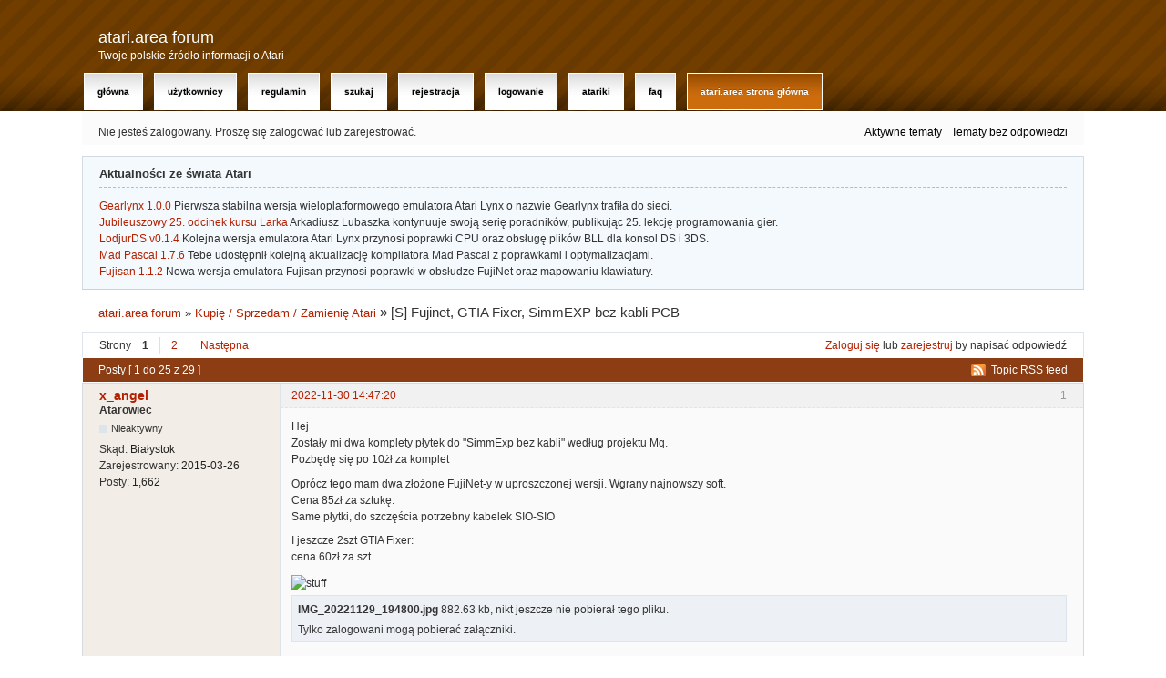

--- FILE ---
content_type: text/html; charset=utf-8
request_url: https://www.atari.org.pl/forum/viewtopic.php?pid=302755
body_size: 8479
content:
<!DOCTYPE html>
<!--[if lt IE 7 ]> <html class="oldie ie6" lang="pl" dir="ltr"> <![endif]-->
<!--[if IE 7 ]>    <html class="oldie ie7" lang="pl" dir="ltr"> <![endif]-->
<!--[if IE 8 ]>    <html class="oldie ie8" lang="pl" dir="ltr"> <![endif]-->
<!--[if gt IE 8]><!--> <html lang="pl" dir="ltr"> <!--<![endif]-->
<head>
<!-- Global site tag (gtag.js) - Google Analytics -->
<script async src="https://www.googletagmanager.com/gtag/js?id=UA-1848327-2"></script>
<script>
  window.dataLayer = window.dataLayer || [];
  function gtag(){dataLayer.push(arguments);}
  gtag('js', new Date());

  gtag('config', 'UA-1848327-2');
</script>
<meta http-equiv="Content-Type" content="text/html; charset=utf-8" />
<link rel="shortcut icon" href="/aafav.gif" />
<link rel="apple-touch-icon" sizes="114x114" href="/favicon_114x114.png" />
<link rel="apple-touch-icon" sizes="72x72" href="/favicon_72x72.png" />
<link rel="apple-touch-icon" href="/favicon_57x57.png" />
<meta name="ROBOTS" content="NOINDEX, FOLLOW" />
<title>[S] Fujinet, GTIA Fixer, SimmEXP bez kabli PCB (Strona 1) - Kupię / Sprzedam / Zamienię Atari - atari.area forum</title>
<link rel="alternate" type="application/rss+xml" href="https://www.atari.org.pl/forum/extern.php?action=feed&amp;tid=18863&amp;type=rss" title="Topic RSS feed" />
<link rel="alternate" type="application/atom+xml" href="https://www.atari.org.pl/forum/extern.php?action=feed&amp;tid=18863&amp;type=atom" title="Topic Atom feed" />
<link rel="last" href="https://www.atari.org.pl/forum/viewtopic.php?id=18863&amp;p=2" title="Strona 2" />
<link rel="next" href="https://www.atari.org.pl/forum/viewtopic.php?id=18863&amp;p=2" title="Strona 2" />
<link rel="search" type="text/html" href="https://www.atari.org.pl/forum/search.php" title="Szukaj" />
<link rel="search" type="application/opensearchdescription+xml" href="https://www.atari.org.pl/forum/misc.php?action=opensearch" title="atari.area forum" />
<link rel="author" type="text/html" href="https://www.atari.org.pl/forum/userlist.php" title="Użytkownicy" />
<link rel="stylesheet" type="text/css" media="screen" href="https://www.atari.org.pl/forum/style/Oxygen/Oxygen.min.css" />
<link rel="stylesheet" type="text/css" media="all" href="https://www.atari.org.pl/forum/extensions/pun_attachment/css/Oxygen/pun_attachment.min.css" />

</head>
<body>
	<div id="brd-messages" class="brd"></div>

	<div id="brd-wrap" class="brd">
	<div id="brd-viewtopic" class="brd-page paged-page">
	<div id="brd-head" class="gen-content">
		<p id="brd-access"><a href="#brd-main">Przejdź do treści forum</a></p>
		<p id="brd-title"><a href="https://www.atari.org.pl/forum/index.php">atari.area forum</a></p>
		<p id="brd-desc">Twoje polskie źródło informacji o Atari</p>
	</div>
	<div id="brd-navlinks" class="gen-content">
		<ul>
		<li id="navindex"><a href="https://www.atari.org.pl/forum/index.php">Główna</a></li>
		<li id="navuserlist"><a href="https://www.atari.org.pl/forum/userlist.php">Użytkownicy</a></li>
		<li id="navrules"><a href="https://www.atari.org.pl/forum/misc.php?action=rules">Regulamin</a></li>
		<li id="navsearch"><a href="https://www.atari.org.pl/forum/search.php">Szukaj</a></li>
		<li id="navregister"><a href="https://www.atari.org.pl/forum/register.php">Rejestracja</a></li>
		<li id="navlogin"><a href="https://www.atari.org.pl/forum/login.php">Logowanie</a></li>
		<li id="navextra1"><a href="http://atariki.krap.pl/">Atariki</a></li>
		<li id="navextra2"><a href="http://atariki.krap.pl/index.php/FAQ">FAQ</a></li>
		<li id="navextra3"><a href="http://www.atari.org.pl/">atari.area Strona Główna</a></li>
	</ul>
		
	</div>
	<div id="brd-visit" class="gen-content">
		<p id="welcome"><span>Nie jesteś zalogowany.</span> <span>Proszę się zalogować lub zarejestrować.</span></p>
		<p id="visit-links" class="options"><span id="visit-recent" class="first-item"><a href="https://www.atari.org.pl/forum/search.php?action=show_recent" title="Znajdź tematy, które zawierają świeże posty.">Aktywne tematy</a></span> <span id="visit-unanswered"><a href="https://www.atari.org.pl/forum/search.php?action=show_unanswered" title="Znajdź tematy, które nie mają odpowiedzi">Tematy bez odpowiedzi</a></span></p>
	</div>
	<div id="brd-announcement" class="gen-content">
	<h1 class="hn"><span>Aktualności ze świata Atari</span></h1>
	<div class="content"><p><a href="https://www.atari.org.pl/informacje/gearlynx-1.0.0/2683">Gearlynx 1.0.0</a> Pierwsza stabilna wersja wieloplatformowego emulatora Atari Lynx o nazwie Gearlynx trafiła do sieci.<br><a href="https://www.atari.org.pl/informacje/jubileuszowy-25.-odcinek-kursu-larka/2682">Jubileuszowy 25. odcinek kursu Larka</a> Arkadiusz Lubaszka kontynuuje swoją serię poradników, publikując 25. lekcję programowania gier.<br><a href="https://www.atari.org.pl/informacje/lodjurds-v0.1.4/2681">LodjurDS v0.1.4</a> Kolejna wersja emulatora Atari Lynx przynosi poprawki CPU oraz obsługę plików BLL dla konsol DS i 3DS.<br><a href="https://www.atari.org.pl/informacje/mad-pascal-1.7.6/2680">Mad Pascal 1.7.6</a> Tebe udostępnił kolejną aktualizację kompilatora Mad Pascal z poprawkami i optymalizacjami.<br><a href="https://www.atari.org.pl/informacje/fujisan-1.1.2/2679">Fujisan 1.1.2</a> Nowa wersja emulatora Fujisan przynosi poprawki w obsłudze FujiNet oraz mapowaniu klawiatury.<br></p></div>
</div>

	<div class="hr"><hr /></div>
	<div id="brd-main">
		<h1 class="main-title"><a class="permalink" href="https://www.atari.org.pl/forum/viewtopic.php?id=18863" rel="bookmark" title="Link do tematu">[S] Fujinet, GTIA Fixer, SimmEXP bez kabli PCB</a> <small>(Strona 1 z 2)</small></h1>

		<div id="brd-crumbs-top" class="crumbs">
	<p><span class="crumb crumbfirst"><a href="https://www.atari.org.pl/forum/index.php">atari.area forum</a></span> <span class="crumb"><span> »&#160;</span><a href="https://www.atari.org.pl/forum/viewforum.php?id=14">Kupię / Sprzedam / Zamienię Atari</a></span> <span class="crumb crumblast"><span> »&#160;</span>[S] Fujinet, GTIA Fixer, SimmEXP bez kabli PCB</span> </p>
</div>
		
		<div id="brd-pagepost-top" class="main-pagepost gen-content">
	<p class="paging"><span class="pages">Strony</span> <strong class="first-item">1</strong> <a href="https://www.atari.org.pl/forum/viewtopic.php?id=18863&amp;p=2">2</a> <a href="https://www.atari.org.pl/forum/viewtopic.php?id=18863&amp;p=2">Następna</a></p>
	<p class="posting"><a href="https://www.atari.org.pl/forum/login.php">Zaloguj się</a> lub <a href="https://www.atari.org.pl/forum/register.php">zarejestruj</a> by napisać odpowiedź</p>
</div>
		<div class="main-head">
		<p class="options"><span class="feed first-item"><a class="feed" href="https://www.atari.org.pl/forum/extern.php?action=feed&amp;tid=18863&amp;type=rss">Topic RSS feed</a></span></p>
		<h2 class="hn"><span><span class="item-info">Posty [ 1 do 25 z 29 ]</span></span></h2>
	</div>
	<div id="forum14" class="main-content main-topic">
		<div class="post odd firstpost topicpost">
			<div id="p302754" class="posthead">
				<h3 class="hn post-ident"><span class="post-num">1</span> <span class="post-byline"><span>Temat przez </span><a title="Idź do x_angel's profilu" href="https://www.atari.org.pl/forum/profile.php?id=4679">x_angel</a></span> <span class="post-link"><a class="permalink" rel="bookmark" title="Link do postu" href="https://www.atari.org.pl/forum/viewtopic.php?pid=302754#p302754">2022-11-30 14:47:20</a></span></h3>
			</div>
			<div class="postbody">
				<div class="post-author">
					<ul class="author-ident">
						<li class="username"><a title="Idź do x_angel's profilu" href="https://www.atari.org.pl/forum/profile.php?id=4679">x_angel</a></li>
						<li class="usertitle"><span>Atarowiec</span></li>
						<li class="userstatus"><span>Nieaktywny</span></li>
					</ul>
					<ul class="author-info">
						<li><span>Skąd: <strong>Białystok</strong></span></li>
						<li><span>Zarejestrowany: <strong>2015-03-26</strong></span></li>
						<li><span>Posty: <strong>1,662</strong></span></li>
					</ul>
				</div>
				<div class="post-entry">
					
					<!-- <h4 id="pc302754" class="entry-title hn">Temat: [S] Fujinet, GTIA Fixer, SimmEXP bez kabli PCB</h4> -->
					<div class="entry-content">
						<p>Hej<br />Zostały mi dwa komplety płytek do &quot;SimmExp bez kabli&quot; według projektu Mq.<br />Pozbędę się po 10żł za komplet</p><p>Oprócz tego mam dwa złożone FujiNet-y w uproszczonej wersji. Wgrany najnowszy soft.<br />Cena 85zł za sztukę.<br />Same płytki, do szczęścia potrzebny kabelek SIO-SIO</p><p>I jeszcze 2szt GTIA Fixer:<br />cena 60zł za szt</p><p><span class="postimg"><img src="http://www.atari.org.pl/forum/misc.php?action=pun_attachment&amp;item=9966" alt="stuff" /></span></p>
						<div class="attachments"><strong id="attach302754">Post's attachments</strong><p><b>IMG_20221129_194800.jpg</b>&nbsp;882.63 kb, nikt jeszcze nie pobierał tego pliku.&nbsp;</p>Tylko zalogowani mogą pobierać załączniki.</div>
					</div>
				</div>
			</div>
			<div class="postfoot">
				<div class="post-options">
					<p class="post-contacts"><span class="user-url first-item"><a class="external" href="http://ataripcb.pl"><span>x_angel's</span> Strona</a></span></p>
				</div>
			</div>
		</div>
		<div class="post even replypost">
			<div id="p302755" class="posthead">
				<h3 class="hn post-ident"><span class="post-num">2</span> <span class="post-byline"><span>Odpowiedź przez </span><a title="Idź do mormon's profilu" href="https://www.atari.org.pl/forum/profile.php?id=2449">mormon</a></span> <span class="post-link"><a class="permalink" rel="bookmark" title="Link do postu" href="https://www.atari.org.pl/forum/viewtopic.php?pid=302755#p302755">2022-11-30 14:56:01</a></span></h3>
			</div>
			<div class="postbody">
				<div class="post-author">
					<ul class="author-ident">
						<li class="username"><a title="Idź do mormon's profilu" href="https://www.atari.org.pl/forum/profile.php?id=2449">mormon</a></li>
						<li class="usertitle"><span>Przechodzień</span></li>
						<li class="userstatus"><span>Nieaktywny</span></li>
					</ul>
					<ul class="author-info">
						<li><span>Skąd: <strong>Wrocław</strong></span></li>
						<li><span>Zarejestrowany: <strong>2008-07-21</strong></span></li>
						<li><span>Posty: <strong>89</strong></span></li>
					</ul>
				</div>
				<div class="post-entry">
					
					<!-- <h4 id="pc302755" class="entry-title hn">Odp: [S] Fujinet, GTIA Fixer, SimmEXP bez kabli PCB</h4> -->
					<div class="entry-content">
						<p>Ja po proszę jeden fujinet.</p>
					</div>
				</div>
			</div>
		</div>
		<div class="post odd replypost">
			<div id="p302756" class="posthead">
				<h3 class="hn post-ident"><span class="post-num">3</span> <span class="post-byline"><span>Odpowiedź przez </span><a title="Idź do x_angel's profilu" href="https://www.atari.org.pl/forum/profile.php?id=4679">x_angel</a></span> <span class="post-link"><a class="permalink" rel="bookmark" title="Link do postu" href="https://www.atari.org.pl/forum/viewtopic.php?pid=302756#p302756">2022-11-30 15:08:53</a></span></h3>
			</div>
			<div class="postbody">
				<div class="post-author">
					<ul class="author-ident">
						<li class="username"><a title="Idź do x_angel's profilu" href="https://www.atari.org.pl/forum/profile.php?id=4679">x_angel</a></li>
						<li class="usertitle"><span>Atarowiec</span></li>
						<li class="userstatus"><span>Nieaktywny</span></li>
					</ul>
					<ul class="author-info">
						<li><span>Skąd: <strong>Białystok</strong></span></li>
						<li><span>Zarejestrowany: <strong>2015-03-26</strong></span></li>
						<li><span>Posty: <strong>1,662</strong></span></li>
					</ul>
				</div>
				<div class="post-entry">
					
					<!-- <h4 id="pc302756" class="entry-title hn">Odp: [S] Fujinet, GTIA Fixer, SimmEXP bez kabli PCB</h4> -->
					<div class="entry-content">
						<p>Ok. Preferuję paczkomat, kontakt najlepiej na maila: lapserwis@gmail.com</p>
					</div>
				</div>
			</div>
			<div class="postfoot">
				<div class="post-options">
					<p class="post-contacts"><span class="user-url first-item"><a class="external" href="http://ataripcb.pl"><span>x_angel's</span> Strona</a></span></p>
				</div>
			</div>
		</div>
		<div class="post even replypost">
			<div id="p302761" class="posthead">
				<h3 class="hn post-ident"><span class="post-num">4</span> <span class="post-byline"><span>Odpowiedź przez </span><a title="Idź do rj1307's profilu" href="https://www.atari.org.pl/forum/profile.php?id=4549">rj1307</a></span> <span class="post-link"><a class="permalink" rel="bookmark" title="Link do postu" href="https://www.atari.org.pl/forum/viewtopic.php?pid=302761#p302761">2022-11-30 16:59:42</a></span></h3>
			</div>
			<div class="postbody">
				<div class="post-author">
					<ul class="author-ident">
						<li class="useravatar"><img src="https://www.atari.org.pl/forum/img/avatars/4549.png" width="80" height="120" alt="rj1307" /></li>
						<li class="username"><a title="Idź do rj1307's profilu" href="https://www.atari.org.pl/forum/profile.php?id=4549">rj1307</a></li>
						<li class="usertitle"><span>Młodszy Atarowiec</span></li>
						<li class="userstatus"><span>Nieaktywny</span></li>
					</ul>
					<ul class="author-info">
						<li><span>Skąd: <strong>Wałbrzych</strong></span></li>
						<li><span>Zarejestrowany: <strong>2014-08-06</strong></span></li>
						<li><span>Posty: <strong>608</strong></span></li>
					</ul>
				</div>
				<div class="post-entry">
					
					<!-- <h4 id="pc302761" class="entry-title hn">Odp: [S] Fujinet, GTIA Fixer, SimmEXP bez kabli PCB</h4> -->
					<div class="entry-content">
						<p>Drugi FujiNet dla mnie.</p>
						<div class="sig-content"><span class="sig-line"><!-- --></span>Falcon030 14MB + CT60; Jaguar + Skunkboard; 65XE + SIO2SD + Ultimate + Stereo + VideoMod; 520STE + 4MB + Ultrasatan + HxC Emulator;&nbsp; LYNX II + VGA Mod; A2600 + MultiCart; ZX Spectrum 128k +2 + PiocDivSD;&nbsp; Amiga 600 + 2MB chip + Furia + SD;&nbsp; C64 &quot;chlebak&quot; + 1541 Ultimate</div>
					</div>
				</div>
			</div>
		</div>
		<div class="post odd replypost">
			<div id="p302763" class="posthead">
				<h3 class="hn post-ident"><span class="post-num">5</span> <span class="post-byline"><span>Odpowiedź przez </span><a title="Idź do x_angel's profilu" href="https://www.atari.org.pl/forum/profile.php?id=4679">x_angel</a></span> <span class="post-link"><a class="permalink" rel="bookmark" title="Link do postu" href="https://www.atari.org.pl/forum/viewtopic.php?pid=302763#p302763">2022-11-30 18:05:42</a></span></h3>
			</div>
			<div class="postbody">
				<div class="post-author">
					<ul class="author-ident">
						<li class="username"><a title="Idź do x_angel's profilu" href="https://www.atari.org.pl/forum/profile.php?id=4679">x_angel</a></li>
						<li class="usertitle"><span>Atarowiec</span></li>
						<li class="userstatus"><span>Nieaktywny</span></li>
					</ul>
					<ul class="author-info">
						<li><span>Skąd: <strong>Białystok</strong></span></li>
						<li><span>Zarejestrowany: <strong>2015-03-26</strong></span></li>
						<li><span>Posty: <strong>1,662</strong></span></li>
					</ul>
				</div>
				<div class="post-entry">
					
					<!-- <h4 id="pc302763" class="entry-title hn">Odp: [S] Fujinet, GTIA Fixer, SimmEXP bez kabli PCB</h4> -->
					<div class="entry-content">
						<p>Aha, może ktoś będzie chciał odebrać osobiście? Wybieram się na SV.</p>
					</div>
				</div>
			</div>
			<div class="postfoot">
				<div class="post-options">
					<p class="post-contacts"><span class="user-url first-item"><a class="external" href="http://ataripcb.pl"><span>x_angel's</span> Strona</a></span></p>
				</div>
			</div>
		</div>
		<div class="post even replypost">
			<div id="p302768" class="posthead">
				<h3 class="hn post-ident"><span class="post-num">6</span> <span class="post-byline"><span>Odpowiedź przez </span><a title="Idź do uicr0Bee's profilu" href="https://www.atari.org.pl/forum/profile.php?id=2110">uicr0Bee</a></span> <span class="post-link"><a class="permalink" rel="bookmark" title="Link do postu" href="https://www.atari.org.pl/forum/viewtopic.php?pid=302768#p302768">2022-11-30 19:40:15</a></span></h3>
			</div>
			<div class="postbody">
				<div class="post-author">
					<ul class="author-ident">
						<li class="useravatar"><img src="https://www.atari.org.pl/forum/img/avatars/2110.jpg" width="80" height="80" alt="uicr0Bee" /></li>
						<li class="username"><a title="Idź do uicr0Bee's profilu" href="https://www.atari.org.pl/forum/profile.php?id=2110">uicr0Bee</a></li>
						<li class="usertitle"><span>Nadkasetarz</span></li>
						<li class="userstatus"><span>Nieaktywny</span></li>
					</ul>
					<ul class="author-info">
						<li><span>Skąd: <strong>Zielona Góra</strong></span></li>
						<li><span>Zarejestrowany: <strong>2007-05-07</strong></span></li>
						<li><span>Posty: <strong>5,337</strong></span></li>
					</ul>
				</div>
				<div class="post-entry">
					
					<!-- <h4 id="pc302768" class="entry-title hn">Odp: [S] Fujinet, GTIA Fixer, SimmEXP bez kabli PCB</h4> -->
					<div class="entry-content">
						<p>Qrna ;/</p>
						<div class="sig-content"><span class="sig-line"><!-- --></span>Moje skany czasopism i książek z epoki: <a href="https://chomikuj.pl/uicr0Bee">https://chomikuj.pl/uicr0Bee</a> ; <a href="https://archive.org/details/@uicr0bee">https://archive.org/details/@uicr0bee</a><br />Potrzebujesz dyskietki? Proszę: <a href="http://www.atari.org.pl/forum/viewtopic.php?id=18887">http://www.atari.org.pl/forum/viewtopic.php?id=18887</a><br />&lt;-- Kontakt prywatny <strong>proszę przez &quot;E-mail&quot;</strong>, a nie &quot;PW&quot;.</div>
					</div>
				</div>
			</div>
		</div>
		<div class="post odd replypost">
			<div id="p302779" class="posthead">
				<h3 class="hn post-ident"><span class="post-num">7</span> <span class="post-byline"><span>Odpowiedź przez </span><a title="Idź do rj1307's profilu" href="https://www.atari.org.pl/forum/profile.php?id=4549">rj1307</a></span> <span class="post-link"><a class="permalink" rel="bookmark" title="Link do postu" href="https://www.atari.org.pl/forum/viewtopic.php?pid=302779#p302779">2022-11-30 23:07:14</a></span></h3>
			</div>
			<div class="postbody">
				<div class="post-author">
					<ul class="author-ident">
						<li class="useravatar"><img src="https://www.atari.org.pl/forum/img/avatars/4549.png" width="80" height="120" alt="rj1307" /></li>
						<li class="username"><a title="Idź do rj1307's profilu" href="https://www.atari.org.pl/forum/profile.php?id=4549">rj1307</a></li>
						<li class="usertitle"><span>Młodszy Atarowiec</span></li>
						<li class="userstatus"><span>Nieaktywny</span></li>
					</ul>
					<ul class="author-info">
						<li><span>Skąd: <strong>Wałbrzych</strong></span></li>
						<li><span>Zarejestrowany: <strong>2014-08-06</strong></span></li>
						<li><span>Posty: <strong>608</strong></span></li>
					</ul>
				</div>
				<div class="post-entry">
					
					<!-- <h4 id="pc302779" class="entry-title hn">Odp: [S] Fujinet, GTIA Fixer, SimmEXP bez kabli PCB</h4> -->
					<div class="entry-content">
						<div class="quotebox"><cite>x_angel napisał/a:</cite><blockquote><p>Aha, może ktoś będzie chciał odebrać osobiście? Wybieram się na SV.</p></blockquote></div><p>Niestety mnie nie będzie, proszę o paczkomat. Poszedł mail ;-)</p>
						<div class="sig-content"><span class="sig-line"><!-- --></span>Falcon030 14MB + CT60; Jaguar + Skunkboard; 65XE + SIO2SD + Ultimate + Stereo + VideoMod; 520STE + 4MB + Ultrasatan + HxC Emulator;&nbsp; LYNX II + VGA Mod; A2600 + MultiCart; ZX Spectrum 128k +2 + PiocDivSD;&nbsp; Amiga 600 + 2MB chip + Furia + SD;&nbsp; C64 &quot;chlebak&quot; + 1541 Ultimate</div>
					</div>
				</div>
			</div>
		</div>
		<div class="post even replypost">
			<div id="p302782" class="posthead">
				<h3 class="hn post-ident"><span class="post-num">8</span> <span class="post-byline"><span>Odpowiedź przez </span><a title="Idź do TomekTRV's profilu" href="https://www.atari.org.pl/forum/profile.php?id=5703">TomekTRV</a></span> <span class="post-link"><a class="permalink" rel="bookmark" title="Link do postu" href="https://www.atari.org.pl/forum/viewtopic.php?pid=302782#p302782">2022-12-01 02:22:26</a></span> <span class="post-edit">Ostatnio edytowany przez TomekTRV (2022-12-01 02:39:34)</span></h3>
			</div>
			<div class="postbody">
				<div class="post-author">
					<ul class="author-ident">
						<li class="username"><a title="Idź do TomekTRV's profilu" href="https://www.atari.org.pl/forum/profile.php?id=5703">TomekTRV</a></li>
						<li class="usertitle"><span>Przechodzień</span></li>
						<li class="userstatus"><span>Nieaktywny</span></li>
					</ul>
					<ul class="author-info">
						<li><span>Skąd: <strong>Laskowice Pomorskie</strong></span></li>
						<li><span>Zarejestrowany: <strong>2021-02-04</strong></span></li>
						<li><span>Posty: <strong>82</strong></span></li>
					</ul>
				</div>
				<div class="post-entry">
					
					<!-- <h4 id="pc302782" class="entry-title hn">Odp: [S] Fujinet, GTIA Fixer, SimmEXP bez kabli PCB</h4> -->
					<div class="entry-content">
						<p>A ja biorę SimmExp (1 komplet).</p>
					</div>
				</div>
			</div>
		</div>
		<div class="post odd replypost">
			<div id="p302785" class="posthead">
				<h3 class="hn post-ident"><span class="post-num">9</span> <span class="post-byline"><span>Odpowiedź przez </span><a title="Idź do takron27's profilu" href="https://www.atari.org.pl/forum/profile.php?id=4695">takron27</a></span> <span class="post-link"><a class="permalink" rel="bookmark" title="Link do postu" href="https://www.atari.org.pl/forum/viewtopic.php?pid=302785#p302785">2022-12-01 09:00:58</a></span></h3>
			</div>
			<div class="postbody">
				<div class="post-author">
					<ul class="author-ident">
						<li class="useravatar"><img src="https://www.atari.org.pl/forum/img/avatars/4695.jpg" width="80" height="82" alt="takron27" /></li>
						<li class="username"><a title="Idź do takron27's profilu" href="https://www.atari.org.pl/forum/profile.php?id=4695">takron27</a></li>
						<li class="usertitle"><span>Młodszy Atarowiec</span></li>
						<li class="userstatus"><span>Nieaktywny</span></li>
					</ul>
					<ul class="author-info">
						<li><span>Skąd: <strong>Gdynia</strong></span></li>
						<li><span>Zarejestrowany: <strong>2015-06-04</strong></span></li>
						<li><span>Posty: <strong>554</strong></span></li>
					</ul>
				</div>
				<div class="post-entry">
					
					<!-- <h4 id="pc302785" class="entry-title hn">Odp: [S] Fujinet, GTIA Fixer, SimmEXP bez kabli PCB</h4> -->
					<div class="entry-content">
						<p>to ja poroszę 2gi komplet płytek SimmExp.<br />będę na SV</p>
					</div>
				</div>
			</div>
		</div>
		<div class="post even replypost">
			<div id="p302790" class="posthead">
				<h3 class="hn post-ident"><span class="post-num">10</span> <span class="post-byline"><span>Odpowiedź przez </span><a title="Idź do grzybson's profilu" href="https://www.atari.org.pl/forum/profile.php?id=293">grzybson</a></span> <span class="post-link"><a class="permalink" rel="bookmark" title="Link do postu" href="https://www.atari.org.pl/forum/viewtopic.php?pid=302790#p302790">2022-12-01 10:59:29</a></span></h3>
			</div>
			<div class="postbody">
				<div class="post-author">
					<ul class="author-ident">
						<li class="useravatar"><img src="https://www.atari.org.pl/forum/img/avatars/293.gif" width="80" height="82" alt="grzybson" /></li>
						<li class="username"><a title="Idź do grzybson's profilu" href="https://www.atari.org.pl/forum/profile.php?id=293">grzybson</a></li>
						<li class="usertitle"><span>Atarowiec</span></li>
						<li class="userstatus"><span>Nieaktywny</span></li>
					</ul>
					<ul class="author-info">
						<li><span>Skąd: <strong>Częstochowa</strong></span></li>
						<li><span>Zarejestrowany: <strong>2003-05-15</strong></span></li>
						<li><span>Posty: <strong>1,422</strong></span></li>
					</ul>
				</div>
				<div class="post-entry">
					
					<!-- <h4 id="pc302790" class="entry-title hn">Odp: [S] Fujinet, GTIA Fixer, SimmEXP bez kabli PCB</h4> -->
					<div class="entry-content">
						<p>W sumie to wziąłbym GTIA Fixera, 1 sztuka. Będę na Silly Venture.</p>
						<div class="sig-content"><span class="sig-line"><!-- --></span>grzybson/SSG^NG</div>
					</div>
				</div>
			</div>
			<div class="postfoot">
				<div class="post-options">
					<p class="post-contacts"><span class="user-url first-item"><a class="external" href="http://www.atari.pigwa.net"><span>grzybson's</span> Strona</a></span></p>
				</div>
			</div>
		</div>
		<div class="post odd replypost">
			<div id="p302794" class="posthead">
				<h3 class="hn post-ident"><span class="post-num">11</span> <span class="post-byline"><span>Odpowiedź przez </span><a title="Idź do x_angel's profilu" href="https://www.atari.org.pl/forum/profile.php?id=4679">x_angel</a></span> <span class="post-link"><a class="permalink" rel="bookmark" title="Link do postu" href="https://www.atari.org.pl/forum/viewtopic.php?pid=302794#p302794">2022-12-01 12:34:58</a></span></h3>
			</div>
			<div class="postbody">
				<div class="post-author">
					<ul class="author-ident">
						<li class="username"><a title="Idź do x_angel's profilu" href="https://www.atari.org.pl/forum/profile.php?id=4679">x_angel</a></li>
						<li class="usertitle"><span>Atarowiec</span></li>
						<li class="userstatus"><span>Nieaktywny</span></li>
					</ul>
					<ul class="author-info">
						<li><span>Skąd: <strong>Białystok</strong></span></li>
						<li><span>Zarejestrowany: <strong>2015-03-26</strong></span></li>
						<li><span>Posty: <strong>1,662</strong></span></li>
					</ul>
				</div>
				<div class="post-entry">
					
					<!-- <h4 id="pc302794" class="entry-title hn">Odp: [S] Fujinet, GTIA Fixer, SimmEXP bez kabli PCB</h4> -->
					<div class="entry-content">
						<p>Ok, przywiozę. <br />Ogólnie to albo dziś wieczorem albo jutro zrobię rewizję gratów, które mam, bo jest opcja, że jest tego więcej.....</p><p>Znaczy FujiNETów na pewno było tylko dwa złożone, ale może mam części na więcej.</p>
					</div>
				</div>
			</div>
			<div class="postfoot">
				<div class="post-options">
					<p class="post-contacts"><span class="user-url first-item"><a class="external" href="http://ataripcb.pl"><span>x_angel's</span> Strona</a></span></p>
				</div>
			</div>
		</div>
		<div class="post even replypost">
			<div id="p302811" class="posthead">
				<h3 class="hn post-ident"><span class="post-num">12</span> <span class="post-byline"><span>Odpowiedź przez </span><a title="Idź do Zgrd's profilu" href="https://www.atari.org.pl/forum/profile.php?id=5553">Zgrd</a></span> <span class="post-link"><a class="permalink" rel="bookmark" title="Link do postu" href="https://www.atari.org.pl/forum/viewtopic.php?pid=302811#p302811">2022-12-01 17:39:41</a></span></h3>
			</div>
			<div class="postbody">
				<div class="post-author">
					<ul class="author-ident">
						<li class="username"><a title="Idź do Zgrd's profilu" href="https://www.atari.org.pl/forum/profile.php?id=5553">Zgrd</a></li>
						<li class="usertitle"><span>Referent</span></li>
						<li class="userstatus"><span>Nieaktywny</span></li>
					</ul>
					<ul class="author-info">
						<li><span>Skąd: <strong>Warszawa</strong></span></li>
						<li><span>Zarejestrowany: <strong>2020-05-02</strong></span></li>
						<li><span>Posty: <strong>422</strong></span></li>
					</ul>
				</div>
				<div class="post-entry">
					
					<!-- <h4 id="pc302811" class="entry-title hn">Odp: [S] Fujinet, GTIA Fixer, SimmEXP bez kabli PCB</h4> -->
					<div class="entry-content">
						<p>No i spóźniłem się na fujineta, bo w tej cenie to lepsza opcja niż sio2sd (nic mocniejszego nie potrzebuje).</p><p>Z ciekawości, czym się różni ta wersja uproszczona od pełnej?</p>
					</div>
				</div>
			</div>
		</div>
		<div class="post odd replypost">
			<div id="p302815" class="posthead">
				<h3 class="hn post-ident"><span class="post-num">13</span> <span class="post-byline"><span>Odpowiedź przez </span><a title="Idź do x_angel's profilu" href="https://www.atari.org.pl/forum/profile.php?id=4679">x_angel</a></span> <span class="post-link"><a class="permalink" rel="bookmark" title="Link do postu" href="https://www.atari.org.pl/forum/viewtopic.php?pid=302815#p302815">2022-12-01 19:58:13</a></span></h3>
			</div>
			<div class="postbody">
				<div class="post-author">
					<ul class="author-ident">
						<li class="username"><a title="Idź do x_angel's profilu" href="https://www.atari.org.pl/forum/profile.php?id=4679">x_angel</a></li>
						<li class="usertitle"><span>Atarowiec</span></li>
						<li class="userstatus"><span>Nieaktywny</span></li>
					</ul>
					<ul class="author-info">
						<li><span>Skąd: <strong>Białystok</strong></span></li>
						<li><span>Zarejestrowany: <strong>2015-03-26</strong></span></li>
						<li><span>Posty: <strong>1,662</strong></span></li>
					</ul>
				</div>
				<div class="post-entry">
					
					<!-- <h4 id="pc302815" class="entry-title hn">Odp: [S] Fujinet, GTIA Fixer, SimmEXP bez kabli PCB</h4> -->
					<div class="entry-content">
						<p>TomekTRV: z jakiego maila do mnie pisałeś? Nie chcę się zamotać.</p><p>Zgrd: nie ma programatora na USB i ma mniej przycisków :) Dodatkowo potrzebujesz kabla SIO.</p>
					</div>
				</div>
			</div>
			<div class="postfoot">
				<div class="post-options">
					<p class="post-contacts"><span class="user-url first-item"><a class="external" href="http://ataripcb.pl"><span>x_angel's</span> Strona</a></span></p>
				</div>
			</div>
		</div>
		<div class="post even replypost">
			<div id="p302821" class="posthead">
				<h3 class="hn post-ident"><span class="post-num">14</span> <span class="post-byline"><span>Odpowiedź przez </span><a title="Idź do TomekTRV's profilu" href="https://www.atari.org.pl/forum/profile.php?id=5703">TomekTRV</a></span> <span class="post-link"><a class="permalink" rel="bookmark" title="Link do postu" href="https://www.atari.org.pl/forum/viewtopic.php?pid=302821#p302821">2022-12-01 21:21:42</a></span></h3>
			</div>
			<div class="postbody">
				<div class="post-author">
					<ul class="author-ident">
						<li class="username"><a title="Idź do TomekTRV's profilu" href="https://www.atari.org.pl/forum/profile.php?id=5703">TomekTRV</a></li>
						<li class="usertitle"><span>Przechodzień</span></li>
						<li class="userstatus"><span>Nieaktywny</span></li>
					</ul>
					<ul class="author-info">
						<li><span>Skąd: <strong>Laskowice Pomorskie</strong></span></li>
						<li><span>Zarejestrowany: <strong>2021-02-04</strong></span></li>
						<li><span>Posty: <strong>82</strong></span></li>
					</ul>
				</div>
				<div class="post-entry">
					
					<!-- <h4 id="pc302821" class="entry-title hn">Odp: [S] Fujinet, GTIA Fixer, SimmEXP bez kabli PCB</h4> -->
					<div class="entry-content">
						<p>Pisałem na PW i na maila. Mój: tomaszrybacki@wp.pl</p>
					</div>
				</div>
			</div>
		</div>
		<div class="post odd replypost">
			<div id="p302879" class="posthead">
				<h3 class="hn post-ident"><span class="post-num">15</span> <span class="post-byline"><span>Odpowiedź przez </span><a title="Idź do AS...'s profilu" href="https://www.atari.org.pl/forum/profile.php?id=84">AS...</a></span> <span class="post-link"><a class="permalink" rel="bookmark" title="Link do postu" href="https://www.atari.org.pl/forum/viewtopic.php?pid=302879#p302879">2022-12-04 00:35:31</a></span></h3>
			</div>
			<div class="postbody">
				<div class="post-author">
					<ul class="author-ident">
						<li class="useravatar"><img src="https://www.atari.org.pl/forum/img/avatars/84.jpg" width="80" height="49" alt="AS..." /></li>
						<li class="username"><a title="Idź do AS...'s profilu" href="https://www.atari.org.pl/forum/profile.php?id=84">AS...</a></li>
						<li class="usertitle"><span>Toms Atarowiec</span></li>
						<li class="userstatus"><span>Nieaktywny</span></li>
					</ul>
					<ul class="author-info">
						<li><span>Skąd: <strong>W-WA</strong></span></li>
						<li><span>Zarejestrowany: <strong>2002-05-15</strong></span></li>
						<li><span>Posty: <strong>7,439</strong></span></li>
					</ul>
				</div>
				<div class="post-entry">
					
					<!-- <h4 id="pc302879" class="entry-title hn">Odp: [S] Fujinet, GTIA Fixer, SimmEXP bez kabli PCB</h4> -->
					<div class="entry-content">
						<div class="quotebox"><cite>x_angel napisał/a:</cite><blockquote><p>Ok, przywiozę. <br />Ogólnie to albo dziś wieczorem albo jutro zrobię rewizję gratów, które mam, bo jest opcja, że jest tego więcej.....</p><p>Znaczy FujiNETów na pewno było tylko dwa złożone, ale może mam części na więcej.</p></blockquote></div><p>Jak byś wystrugał gtia fixer-a to chętnie na SV zamienię za bilety narodowego banku polskiego :)</p>
					</div>
				</div>
			</div>
		</div>
		<div class="post even replypost">
			<div id="p302902" class="posthead">
				<h3 class="hn post-ident"><span class="post-num">16</span> <span class="post-byline"><span>Odpowiedź przez </span><a title="Idź do x_angel's profilu" href="https://www.atari.org.pl/forum/profile.php?id=4679">x_angel</a></span> <span class="post-link"><a class="permalink" rel="bookmark" title="Link do postu" href="https://www.atari.org.pl/forum/viewtopic.php?pid=302902#p302902">2022-12-05 09:04:54</a></span></h3>
			</div>
			<div class="postbody">
				<div class="post-author">
					<ul class="author-ident">
						<li class="username"><a title="Idź do x_angel's profilu" href="https://www.atari.org.pl/forum/profile.php?id=4679">x_angel</a></li>
						<li class="usertitle"><span>Atarowiec</span></li>
						<li class="userstatus"><span>Nieaktywny</span></li>
					</ul>
					<ul class="author-info">
						<li><span>Skąd: <strong>Białystok</strong></span></li>
						<li><span>Zarejestrowany: <strong>2015-03-26</strong></span></li>
						<li><span>Posty: <strong>1,662</strong></span></li>
					</ul>
				</div>
				<div class="post-entry">
					
					<!-- <h4 id="pc302902" class="entry-title hn">Odp: [S] Fujinet, GTIA Fixer, SimmEXP bez kabli PCB</h4> -->
					<div class="entry-content">
						<p>Mam dwa GTIA Fixery, z czego jednego zabiera grzybson (jeśli nic nie pokręciłem).<br />Tak więc drugi przywiozę. Ogólnie wezmę te płytki, które zostały, może ktoś się na coś namyśli.</p><p>Czy brać płytki do Atari ITX i Atari ST ATX?<br />Czy brać programator? Ktoś potrzebuję coś zaprogramować? Jakieś Epromy, Flashe, PALe, GALe, carty?</p>
					</div>
				</div>
			</div>
			<div class="postfoot">
				<div class="post-options">
					<p class="post-contacts"><span class="user-url first-item"><a class="external" href="http://ataripcb.pl"><span>x_angel's</span> Strona</a></span></p>
				</div>
			</div>
		</div>
		<div class="post odd replypost">
			<div id="p302929" class="posthead">
				<h3 class="hn post-ident"><span class="post-num">17</span> <span class="post-byline"><span>Odpowiedź przez </span><a title="Idź do kmor's profilu" href="https://www.atari.org.pl/forum/profile.php?id=4456">kmor</a></span> <span class="post-link"><a class="permalink" rel="bookmark" title="Link do postu" href="https://www.atari.org.pl/forum/viewtopic.php?pid=302929#p302929">2022-12-05 23:40:54</a></span></h3>
			</div>
			<div class="postbody">
				<div class="post-author">
					<ul class="author-ident">
						<li class="username"><a title="Idź do kmor's profilu" href="https://www.atari.org.pl/forum/profile.php?id=4456">kmor</a></li>
						<li class="usertitle"><span>Przechodzień</span></li>
						<li class="userstatus"><span>Nieaktywny</span></li>
					</ul>
					<ul class="author-info">
						<li><span>Zarejestrowany: <strong>2014-01-03</strong></span></li>
						<li><span>Posty: <strong>32</strong></span></li>
					</ul>
				</div>
				<div class="post-entry">
					
					<!-- <h4 id="pc302929" class="entry-title hn">Odp: [S] Fujinet, GTIA Fixer, SimmEXP bez kabli PCB</h4> -->
					<div class="entry-content">
						<p>Jestem chętny na fujineta - jak już będzie zlutowany<br />Pozdrawiam, KM, Gdańsk</p>
					</div>
				</div>
			</div>
		</div>
		<div class="post even replypost">
			<div id="p302936" class="posthead">
				<h3 class="hn post-ident"><span class="post-num">18</span> <span class="post-byline"><span>Odpowiedź przez </span><a title="Idź do grzybson's profilu" href="https://www.atari.org.pl/forum/profile.php?id=293">grzybson</a></span> <span class="post-link"><a class="permalink" rel="bookmark" title="Link do postu" href="https://www.atari.org.pl/forum/viewtopic.php?pid=302936#p302936">2022-12-06 09:49:05</a></span></h3>
			</div>
			<div class="postbody">
				<div class="post-author">
					<ul class="author-ident">
						<li class="useravatar"><img src="https://www.atari.org.pl/forum/img/avatars/293.gif" width="80" height="82" alt="grzybson" /></li>
						<li class="username"><a title="Idź do grzybson's profilu" href="https://www.atari.org.pl/forum/profile.php?id=293">grzybson</a></li>
						<li class="usertitle"><span>Atarowiec</span></li>
						<li class="userstatus"><span>Nieaktywny</span></li>
					</ul>
					<ul class="author-info">
						<li><span>Skąd: <strong>Częstochowa</strong></span></li>
						<li><span>Zarejestrowany: <strong>2003-05-15</strong></span></li>
						<li><span>Posty: <strong>1,422</strong></span></li>
					</ul>
				</div>
				<div class="post-entry">
					
					<!-- <h4 id="pc302936" class="entry-title hn">Odp: [S] Fujinet, GTIA Fixer, SimmEXP bez kabli PCB</h4> -->
					<div class="entry-content">
						<p>@x_angel, nie pokręciłeś. Podtrzymuję zainteresowanie GTIA Fixerem, z odbiorem na SV. Czyli za chwilę :)</p>
						<div class="sig-content"><span class="sig-line"><!-- --></span>grzybson/SSG^NG</div>
					</div>
				</div>
			</div>
			<div class="postfoot">
				<div class="post-options">
					<p class="post-contacts"><span class="user-url first-item"><a class="external" href="http://www.atari.pigwa.net"><span>grzybson's</span> Strona</a></span></p>
				</div>
			</div>
		</div>
		<div class="post odd replypost">
			<div id="p302937" class="posthead">
				<h3 class="hn post-ident"><span class="post-num">19</span> <span class="post-byline"><span>Odpowiedź przez </span><a title="Idź do lopez's profilu" href="https://www.atari.org.pl/forum/profile.php?id=744">lopez</a></span> <span class="post-link"><a class="permalink" rel="bookmark" title="Link do postu" href="https://www.atari.org.pl/forum/viewtopic.php?pid=302937#p302937">2022-12-06 10:22:55</a></span></h3>
			</div>
			<div class="postbody">
				<div class="post-author">
					<ul class="author-ident">
						<li class="username"><a title="Idź do lopez's profilu" href="https://www.atari.org.pl/forum/profile.php?id=744">lopez</a></li>
						<li class="usertitle"><span>Atarowiec</span></li>
						<li class="userstatus"><span>Nieaktywny</span></li>
					</ul>
					<ul class="author-info">
						<li><span>Skąd: <strong>Zielona Góra</strong></span></li>
						<li><span>Zarejestrowany: <strong>2004-04-04</strong></span></li>
						<li><span>Posty: <strong>1,891</strong></span></li>
					</ul>
				</div>
				<div class="post-entry">
					
					<!-- <h4 id="pc302937" class="entry-title hn">Odp: [S] Fujinet, GTIA Fixer, SimmEXP bez kabli PCB</h4> -->
					<div class="entry-content">
						<p>x_angel jak byś miał jeszcze pcb fujineta to bym poprosił dwie sztuki</p>
					</div>
				</div>
			</div>
		</div>
		<div class="post even replypost">
			<div id="p302941" class="posthead">
				<h3 class="hn post-ident"><span class="post-num">20</span> <span class="post-byline"><span>Odpowiedź przez </span><a title="Idź do x_angel's profilu" href="https://www.atari.org.pl/forum/profile.php?id=4679">x_angel</a></span> <span class="post-link"><a class="permalink" rel="bookmark" title="Link do postu" href="https://www.atari.org.pl/forum/viewtopic.php?pid=302941#p302941">2022-12-06 11:51:53</a></span></h3>
			</div>
			<div class="postbody">
				<div class="post-author">
					<ul class="author-ident">
						<li class="username"><a title="Idź do x_angel's profilu" href="https://www.atari.org.pl/forum/profile.php?id=4679">x_angel</a></li>
						<li class="usertitle"><span>Atarowiec</span></li>
						<li class="userstatus"><span>Nieaktywny</span></li>
					</ul>
					<ul class="author-info">
						<li><span>Skąd: <strong>Białystok</strong></span></li>
						<li><span>Zarejestrowany: <strong>2015-03-26</strong></span></li>
						<li><span>Posty: <strong>1,662</strong></span></li>
					</ul>
				</div>
				<div class="post-entry">
					
					<!-- <h4 id="pc302941" class="entry-title hn">Odp: [S] Fujinet, GTIA Fixer, SimmEXP bez kabli PCB</h4> -->
					<div class="entry-content">
						<p>Muszę zamówić ESP i muszę zamówić gniazda od Sikora, więc to nie będzie szybko.</p>
					</div>
				</div>
			</div>
			<div class="postfoot">
				<div class="post-options">
					<p class="post-contacts"><span class="user-url first-item"><a class="external" href="http://ataripcb.pl"><span>x_angel's</span> Strona</a></span></p>
				</div>
			</div>
		</div>
		<div class="post odd replypost">
			<div id="p303079" class="posthead">
				<h3 class="hn post-ident"><span class="post-num">21</span> <span class="post-byline"><span>Odpowiedź przez </span><a title="Idź do br0nek's profilu" href="https://www.atari.org.pl/forum/profile.php?id=6032">br0nek</a></span> <span class="post-link"><a class="permalink" rel="bookmark" title="Link do postu" href="https://www.atari.org.pl/forum/viewtopic.php?pid=303079#p303079">2022-12-10 13:49:07</a></span></h3>
			</div>
			<div class="postbody">
				<div class="post-author">
					<ul class="author-ident">
						<li class="username"><a title="Idź do br0nek's profilu" href="https://www.atari.org.pl/forum/profile.php?id=6032">br0nek</a></li>
						<li class="usertitle"><span>Przechodzień</span></li>
						<li class="userstatus"><span>Nieaktywny</span></li>
					</ul>
					<ul class="author-info">
						<li><span>Zarejestrowany: <strong>2022-07-31</strong></span></li>
						<li><span>Posty: <strong>6</strong></span></li>
					</ul>
				</div>
				<div class="post-entry">
					
					<!-- <h4 id="pc303079" class="entry-title hn">Odp: [S] Fujinet, GTIA Fixer, SimmEXP bez kabli PCB</h4> -->
					<div class="entry-content">
						<p>Jestem chętny na fujinet 2sztuki.</p>
					</div>
				</div>
			</div>
		</div>
		<div class="post even replypost">
			<div id="p303128" class="posthead">
				<h3 class="hn post-ident"><span class="post-num">22</span> <span class="post-byline"><span>Odpowiedź przez </span><a title="Idź do x_angel's profilu" href="https://www.atari.org.pl/forum/profile.php?id=4679">x_angel</a></span> <span class="post-link"><a class="permalink" rel="bookmark" title="Link do postu" href="https://www.atari.org.pl/forum/viewtopic.php?pid=303128#p303128">2022-12-12 14:49:20</a></span></h3>
			</div>
			<div class="postbody">
				<div class="post-author">
					<ul class="author-ident">
						<li class="username"><a title="Idź do x_angel's profilu" href="https://www.atari.org.pl/forum/profile.php?id=4679">x_angel</a></li>
						<li class="usertitle"><span>Atarowiec</span></li>
						<li class="userstatus"><span>Nieaktywny</span></li>
					</ul>
					<ul class="author-info">
						<li><span>Skąd: <strong>Białystok</strong></span></li>
						<li><span>Zarejestrowany: <strong>2015-03-26</strong></span></li>
						<li><span>Posty: <strong>1,662</strong></span></li>
					</ul>
				</div>
				<div class="post-entry">
					
					<!-- <h4 id="pc303128" class="entry-title hn">Odp: [S] Fujinet, GTIA Fixer, SimmEXP bez kabli PCB</h4> -->
					<div class="entry-content">
						<p>AS...&nbsp; no i jakoś minęliśmy się....</p>
					</div>
				</div>
			</div>
			<div class="postfoot">
				<div class="post-options">
					<p class="post-contacts"><span class="user-url first-item"><a class="external" href="http://ataripcb.pl"><span>x_angel's</span> Strona</a></span></p>
				</div>
			</div>
		</div>
		<div class="post odd replypost">
			<div id="p303133" class="posthead">
				<h3 class="hn post-ident"><span class="post-num">23</span> <span class="post-byline"><span>Odpowiedź przez </span><a title="Idź do Wingman's profilu" href="https://www.atari.org.pl/forum/profile.php?id=6118">Wingman</a></span> <span class="post-link"><a class="permalink" rel="bookmark" title="Link do postu" href="https://www.atari.org.pl/forum/viewtopic.php?pid=303133#p303133">2022-12-12 18:35:15</a></span></h3>
			</div>
			<div class="postbody">
				<div class="post-author">
					<ul class="author-ident">
						<li class="useravatar"><img src="https://www.atari.org.pl/forum/img/avatars/6118.png" width="80" height="80" alt="Wingman" /></li>
						<li class="username"><a title="Idź do Wingman's profilu" href="https://www.atari.org.pl/forum/profile.php?id=6118">Wingman</a></li>
						<li class="usertitle"><span>Przechodzień</span></li>
						<li class="userstatus"><span>Nieaktywny</span></li>
					</ul>
					<ul class="author-info">
						<li><span>Zarejestrowany: <strong>2022-12-12</strong></span></li>
						<li><span>Posty: <strong>1</strong></span></li>
					</ul>
				</div>
				<div class="post-entry">
					
					<!-- <h4 id="pc303133" class="entry-title hn">Odp: [S] Fujinet, GTIA Fixer, SimmEXP bez kabli PCB</h4> -->
					<div class="entry-content">
						<p>Miło było pogadać na SV2k22WE! Jestem chętny na fujineta i gdybyś jeszcze miał to dodatkowo GTIA Fixera</p>
					</div>
				</div>
			</div>
		</div>
		<div class="post even replypost">
			<div id="p303181" class="posthead">
				<h3 class="hn post-ident"><span class="post-num">24</span> <span class="post-byline"><span>Odpowiedź przez </span><a title="Idź do x_angel's profilu" href="https://www.atari.org.pl/forum/profile.php?id=4679">x_angel</a></span> <span class="post-link"><a class="permalink" rel="bookmark" title="Link do postu" href="https://www.atari.org.pl/forum/viewtopic.php?pid=303181#p303181">2022-12-13 21:03:05</a></span></h3>
			</div>
			<div class="postbody">
				<div class="post-author">
					<ul class="author-ident">
						<li class="username"><a title="Idź do x_angel's profilu" href="https://www.atari.org.pl/forum/profile.php?id=4679">x_angel</a></li>
						<li class="usertitle"><span>Atarowiec</span></li>
						<li class="userstatus"><span>Nieaktywny</span></li>
					</ul>
					<ul class="author-info">
						<li><span>Skąd: <strong>Białystok</strong></span></li>
						<li><span>Zarejestrowany: <strong>2015-03-26</strong></span></li>
						<li><span>Posty: <strong>1,662</strong></span></li>
					</ul>
				</div>
				<div class="post-entry">
					
					<!-- <h4 id="pc303181" class="entry-title hn">Odp: [S] Fujinet, GTIA Fixer, SimmEXP bez kabli PCB</h4> -->
					<div class="entry-content">
						<p>Lutuję, lutuję. Dam znać, jak już będą. Tak jak rozmawialiśmy na SV - kilka sztuk jeszcze będzie.</p>
					</div>
				</div>
			</div>
			<div class="postfoot">
				<div class="post-options">
					<p class="post-contacts"><span class="user-url first-item"><a class="external" href="http://ataripcb.pl"><span>x_angel's</span> Strona</a></span></p>
				</div>
			</div>
		</div>
		<div class="post odd lastpost replypost">
			<div id="p303192" class="posthead">
				<h3 class="hn post-ident"><span class="post-num">25</span> <span class="post-byline"><span>Odpowiedź przez </span><a title="Idź do x_angel's profilu" href="https://www.atari.org.pl/forum/profile.php?id=4679">x_angel</a></span> <span class="post-link"><a class="permalink" rel="bookmark" title="Link do postu" href="https://www.atari.org.pl/forum/viewtopic.php?pid=303192#p303192">2022-12-14 10:29:07</a></span> <span class="post-edit">Ostatnio edytowany przez x_angel (2022-12-14 14:26:37)</span></h3>
			</div>
			<div class="postbody">
				<div class="post-author">
					<ul class="author-ident">
						<li class="username"><a title="Idź do x_angel's profilu" href="https://www.atari.org.pl/forum/profile.php?id=4679">x_angel</a></li>
						<li class="usertitle"><span>Atarowiec</span></li>
						<li class="userstatus"><span>Nieaktywny</span></li>
					</ul>
					<ul class="author-info">
						<li><span>Skąd: <strong>Białystok</strong></span></li>
						<li><span>Zarejestrowany: <strong>2015-03-26</strong></span></li>
						<li><span>Posty: <strong>1,662</strong></span></li>
					</ul>
				</div>
				<div class="post-entry">
					
					<!-- <h4 id="pc303192" class="entry-title hn">Odp: [S] Fujinet, GTIA Fixer, SimmEXP bez kabli PCB</h4> -->
					<div class="entry-content">
						<p>Dobra, jest pytanie: kto mi podrzucił ten skarb na SV?<br /><span class="postimg"><img src="http://www.atari.org.pl/forum/misc.php?action=pun_attachment&amp;item=10009" alt="cartridge" /></span></p>
						<div class="attachments"><strong id="attach303192">Post's attachments</strong><p><b>IMG_20221214_095027.jpg</b>&nbsp;25.54 kb, nikt jeszcze nie pobierał tego pliku.&nbsp;</p>Tylko zalogowani mogą pobierać załączniki.</div>
					</div>
				</div>
			</div>
			<div class="postfoot">
				<div class="post-options">
					<p class="post-contacts"><span class="user-url first-item"><a class="external" href="http://ataripcb.pl"><span>x_angel's</span> Strona</a></span></p>
				</div>
			</div>
		</div>
	</div>

	<div class="main-foot">
		<h2 class="hn"><span><span class="item-info">Posty [ 1 do 25 z 29 ]</span></span></h2>
	</div>
		<div id="brd-pagepost-end" class="main-pagepost gen-content">
	<p class="paging"><span class="pages">Strony</span> <strong class="first-item">1</strong> <a href="https://www.atari.org.pl/forum/viewtopic.php?id=18863&amp;p=2">2</a> <a href="https://www.atari.org.pl/forum/viewtopic.php?id=18863&amp;p=2">Następna</a></p>
	<p class="posting"><a href="https://www.atari.org.pl/forum/login.php">Zaloguj się</a> lub <a href="https://www.atari.org.pl/forum/register.php">zarejestruj</a> by napisać odpowiedź</p>
</div>
		<div id="brd-crumbs-end" class="crumbs">
	<p><span class="crumb crumbfirst"><a href="https://www.atari.org.pl/forum/index.php">atari.area forum</a></span> <span class="crumb"><span> »&#160;</span><a href="https://www.atari.org.pl/forum/viewforum.php?id=14">Kupię / Sprzedam / Zamienię Atari</a></span> <span class="crumb crumblast"><span> »&#160;</span>[S] Fujinet, GTIA Fixer, SimmEXP bez kabli PCB</span> </p>
</div>
	</div>
		<!-- forum_qpost -->
		<!-- forum_info -->
	<div class="hr"><hr /></div>
	<div id="brd-about">
		<form id="qjump" method="get" accept-charset="utf-8" action="https://www.atari.org.pl/forum/viewforum.php">
	<div class="frm-fld frm-select">
		<label for="qjump-select"><span>Idź do forum:</span></label><br />
		<span class="frm-input"><select id="qjump-select" name="id">
			<optgroup label="Atari 400/800/XL/XE">
				<option value="1">Software, Gry - 8bit</option>
				<option value="2">Scena - 8bit</option>
				<option value="3">Sprzęt - 8bit</option>
				<option value="9">Emulacja - 8bit</option>
				<option value="24">Fabryka - 8bit</option>
				<option value="26">Programowanie - 8 bit</option>
			</optgroup>
			<optgroup label="Atari ST/STe/TT/Falcon">
				<option value="4">Software, Gry - 16/32bit</option>
				<option value="5">Scena - 16/32bit</option>
				<option value="6">Sprzęt - 16/32bit</option>
				<option value="10">Emulacja - 16/32bit</option>
				<option value="25">Fabryka - 16/32bit</option>
				<option value="28">Programowanie - 16/32bit</option>
			</optgroup>
			<optgroup label="Konsole">
				<option value="16">Konsole</option>
			</optgroup>
			<optgroup label="Konkursy">
				<option value="18">24h Compo</option>
				<option value="20">Różne</option>
			</optgroup>
			<optgroup label="Parties">
				<option value="22">Zloty</option>
				<option value="21">Quast Rules</option>
			</optgroup>
			<optgroup label="Ministerstwo Spraw Wewnętrznych">
				<option value="8">Sprawy atari.area</option>
				<option value="23">Głosowania</option>
			</optgroup>
			<optgroup label="Varia">
				<option value="11">Miejsca w sieci</option>
				<option value="14" selected="selected">Kupię / Sprzedam / Zamienię Atari</option>
				<option value="29">Kupię / Sprzedam / Zamienię pozostałe</option>
				<option value="27">Kolekcjonowanie</option>
				<option value="15">Bałagan</option>
			</optgroup>
		</select>
		<input type="submit" id="qjump-submit" value="Idź" /></span>
	</div>
</form>
	<p id="copyright">Forum oparte o: <strong><a href="https://punbb.informer.com/" target="_blank">PunBB</a></strong></p>
<p style="clear: both; ">Currently installed <span id="extensions-used" title="pun_pm, pun_poll, pun_repository, pun_quote, pun_posts_feed, pun_approval, pun_admin_add_user.">7 official extensions</span>. Copyright &copy; 2003&ndash;2009 <a href="http://punbb.informer.com/">PunBB</a>.</p>
	</div>
		<p id="querytime" class="quiet">Wygenerowano w 0.027 sekund, wykonano 58 zapytań</p>
	</div>
	</div>
	<script>if (typeof PUNBB === 'undefined' || !PUNBB) {
		var PUNBB = {};
	}

	PUNBB.env = {
		base_url: "https://www.atari.org.pl/forum/",
		base_js_url: "https://www.atari.org.pl/forum/include/js/",
		user_lang: "Polish",
		user_style: "Oxygen",
		user_is_guest: "1",
		page: "viewtopic"
	};</script>
<script src="https://www.atari.org.pl/forum/style/Oxygen/responsive-nav.min.js"></script>
<script src="https://www.atari.org.pl/forum/include/js/min/punbb.common.min.js"></script>
<script>(function () {
	var forum_quickjump_url = "https://www.atari.org.pl/forum/viewforum.php?id=$1";
	var sef_friendly_url_array = new Array(24);
	sef_friendly_url_array[1] = "software-gry-8bit";
	sef_friendly_url_array[2] = "scena-8bit";
	sef_friendly_url_array[3] = "sprzet-8bit";
	sef_friendly_url_array[9] = "emulacja-8bit";
	sef_friendly_url_array[24] = "fabryka-8bit";
	sef_friendly_url_array[26] = "programowanie-8-bit";
	sef_friendly_url_array[4] = "software-gry-1632bit";
	sef_friendly_url_array[5] = "scena-1632bit";
	sef_friendly_url_array[6] = "sprzet-1632bit";
	sef_friendly_url_array[10] = "emulacja-1632bit";
	sef_friendly_url_array[25] = "fabryka-1632bit";
	sef_friendly_url_array[28] = "programowanie-1632bit";
	sef_friendly_url_array[16] = "konsole";
	sef_friendly_url_array[18] = "24h-compo";
	sef_friendly_url_array[20] = "rozne";
	sef_friendly_url_array[22] = "zloty";
	sef_friendly_url_array[21] = "quast-rules";
	sef_friendly_url_array[8] = "sprawy-atariarea";
	sef_friendly_url_array[23] = "glosowania";
	sef_friendly_url_array[11] = "miejsca-w-sieci";
	sef_friendly_url_array[14] = "kupie-sprzedam-zamienie-atari";
	sef_friendly_url_array[29] = "kupie-sprzedam-zamienie-pozostale";
	sef_friendly_url_array[27] = "kolekcjonowanie";
	sef_friendly_url_array[15] = "balagan";

	PUNBB.common.addDOMReadyEvent(function () { PUNBB.common.attachQuickjumpRedirect(forum_quickjump_url, sef_friendly_url_array); });
}());</script>
<script>
	$LAB.setOptions({AlwaysPreserveOrder:false})
	.script("https://www.atari.org.pl/forum/extensions/sva_mediajs/js/media.min.js");
</script>
	<script>
	    var main_menu = responsiveNav("#brd-navlinks", {
		label: "atari.area forum"
	    });
	    if(document.getElementsByClassName('admin-menu').length){
		var admin_menu = responsiveNav(".admin-menu", {
		    label: ""
		});
	    }
	    if(document.getElementsByClassName('main-menu').length){
		var profile_menu = responsiveNav(".main-menu", {
		    label: ""
		});
	    }
	</script>
</body>
</html>
